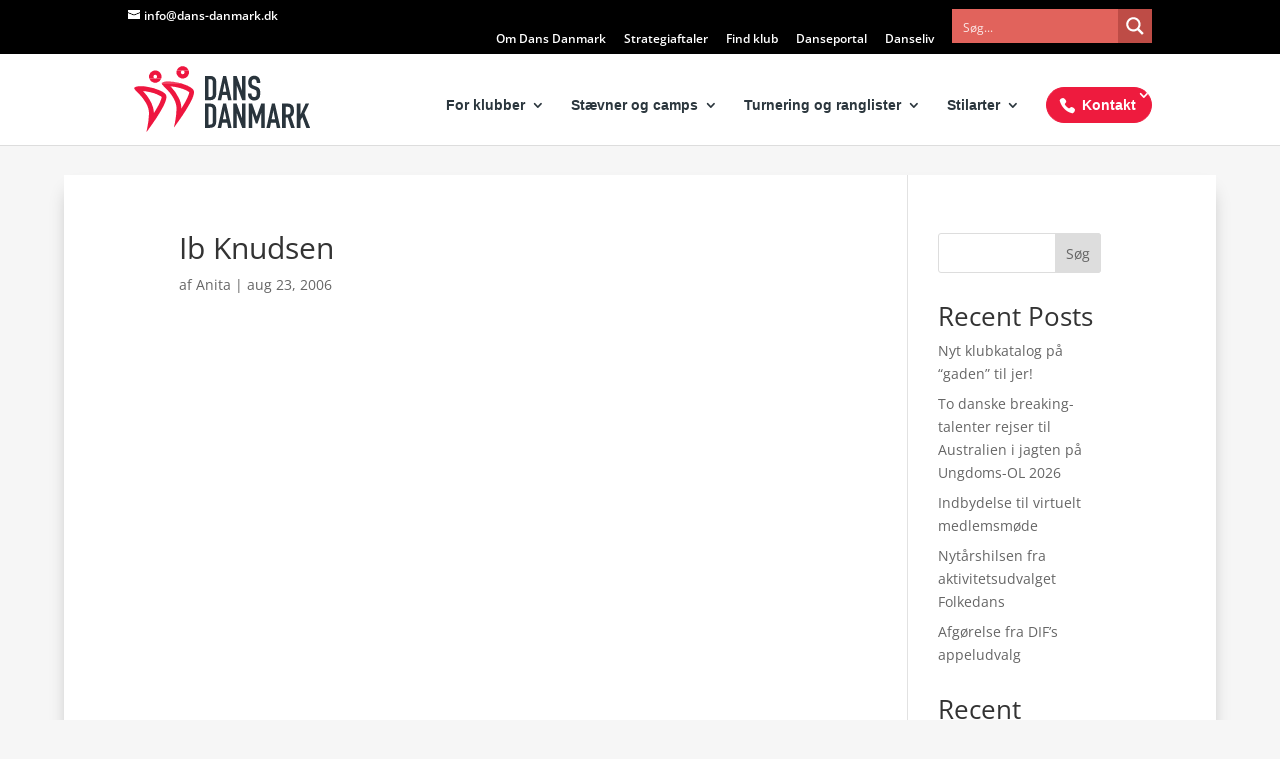

--- FILE ---
content_type: text/css
request_url: https://dans-danmark.dk/wp-content/themes/dans-danmark/style.css?ver=4.17.6
body_size: 61
content:
/*--------------------------------------------------------------------------------- Theme Name:   Dans Danmark Theme URI:    https://dansdanmark.dk Description:  Et child theme til Dans Danmark Author:       Tobias Magnussen Author URI:   https://turbotobias.dk Template:     Divi Version:      1.0.0 License:      GNU General Public License v2 or later License URI:  http://www.gnu.org/licenses/gpl-2.0.html------------------------------ ADDITIONAL CSS HERE ------------------------------*/

--- FILE ---
content_type: image/svg+xml
request_url: https://dans-danmark.dk/wp-content/uploads/2021/11/logo_farve_dansdanmark.svg
body_size: 2107
content:
<svg id="Lag_1" data-name="Lag 1" xmlns="http://www.w3.org/2000/svg" viewBox="0 0 369.97 140"><defs><style>.cls-1{fill:#ef1c44;}.cls-2{fill:#ee163f;}.cls-3{fill:#ee153f;}.cls-4{fill:#ee1a42;}.cls-5{fill:#29343c;}</style></defs><path class="cls-1" d="M36,130.33c-1.3,2.75-3.43,4.93-5.08,7.45-.1.16-.26.38-.57.25-.47-.19-.28-.43-.2-.77.53-2.3,1-4.62,1.52-6.93Z"/><path class="cls-2" d="M31.67,130.33a181.52,181.52,0,0,0,3.63-30c.17-7.9-2.15-15.07-5.81-21.94A89.78,89.78,0,0,0,14.21,58.08C12,55.77,9.69,53.5,7.45,51.18a22.06,22.06,0,0,1-1.93-2.29c-1.5-2.1-1.21-3.33,1.1-4.52A18.39,18.39,0,0,1,13,42.64a65.18,65.18,0,0,1,17.42.77,105.93,105.93,0,0,1,27.89,8,42.84,42.84,0,0,1,9.34,5.69c3.88,3.15,4.53,7.12,3.51,11.69-1.57,7-4.7,13.36-8.06,19.62-7.55,14.06-16.51,27.22-25.67,40.26-.38.54-.74,1.1-1.11,1.65ZM45.61,98.57c1.07-1.74,2.16-3.46,3.2-5.21,4.38-7.45,8.86-14.87,11.55-23.14,1.93-5.91,2.31-5-3.36-8.22-7.45-4.2-15.67-6.33-24-8a71.82,71.82,0,0,0-9.79-1.36c-.08.48.21.61.38.8a98.23,98.23,0,0,1,13,17.21,69.57,69.57,0,0,1,7.27,16.88C44.86,91.13,45,94.84,45.61,98.57Z"/><path class="cls-2" d="M101.67,36.33c4.57,1.65,9.28,3,13.69,5A47.27,47.27,0,0,1,125,47.24c3.75,3.07,4.43,6.93,3.48,11.38-1.49,7-4.61,13.4-8,19.65-9.24,17.14-20.4,33-31.75,48.8-.41.56-.66,1.28-1.57,1.67,1.16-5.1,2.15-10.09,3-15.11a151.31,151.31,0,0,0,2.36-24.32c0-7.51-2.3-14.27-5.72-20.78C82.29,59.92,76,52.67,69.22,45.85c-1.69-1.69-3.35-3.4-5-5.13a8.6,8.6,0,0,1-2.55-4.39ZM80.1,42.65c.53.61.77.91,1,1.19a89.52,89.52,0,0,1,16.11,23.3c2.33,5,4.32,10.18,4.88,15.8.18,1.91.13,3.86.46,6.18,1.25-2,2.29-3.66,3.27-5.32,4.51-7.63,9.1-15.25,11.87-23.73,1.82-5.59,2-4.89-3.24-7.91C108.73,48.83,102.39,47,96,45.34A98.89,98.89,0,0,0,80.1,42.65Z"/><path class="cls-3" d="M100.17,36.34H61.64l.34-1H97.49C98.29,35.92,99.42,35.63,100.17,36.34Z"/><path class="cls-3" d="M60.67,26.33a12.9,12.9,0,0,1-8.87,8.49c-.38.11-.93,0-1.13.51h-5c-.14-.47-.6-.47-.94-.57A12.82,12.82,0,0,1,36,26.33Z"/><path class="cls-4" d="M62.67,35.33c2.32-2,5.2-2.39,8-2.65,8.7-.81,17.22.61,25.68,2.46.1,0,.18.13.27.19Z"/><path class="cls-3" d="M35.33,24.33V19.67c.52-.19.5-.7.62-1.09a13,13,0,0,1,6.92-8c.92-.46,2.06-.37,2.8-1.23h5A14.82,14.82,0,0,1,61.33,20v4l-.66,2.33H49.33c.09-.35.44-.27.66-.39a4,4,0,0,0-1.42-7.57,4.09,4.09,0,0,0-3.93,2.54,3.9,3.9,0,0,0,1.64,4.78c.26.19.48.43.72.64H36A6.47,6.47,0,0,0,35.33,24.33Z"/><path class="cls-3" d="M118.33,11.33V16c-.34.06-.38.36-.46.61A12.9,12.9,0,0,1,108,26c-.13,0-.22.21-.32.31h-5c-.19-.51-.7-.5-1.09-.62a13,13,0,0,1-8-6.92c-.46-.91-.37-2.06-1.23-2.79V11.33a6.38,6.38,0,0,0,.67-2h11l-1.13.93a4,4,0,0,0-1.23,4.49,4.11,4.11,0,0,0,3.76,2.56,4,4,0,0,0,3.69-2.85c.64-2.13-.16-3.62-2.76-5.13h11.34A6.36,6.36,0,0,0,118.33,11.33Z"/><path class="cls-2" d="M102.67.33h5c.2.55.75.4,1.13.52a12.93,12.93,0,0,1,8.87,8.48H93a13.31,13.31,0,0,1,7-7.84C100.88,1.06,102,1.17,102.67.33Z"/><path class="cls-5" d="M161.68,72q6.56,0,10-3.42T175.22,58V34q0-6.33-3.28-9.79t-9.61-3.45H151.46V72Zm.5-44.35q3.24,0,4.47,1.65A7.82,7.82,0,0,1,167.87,34v24.7a7.51,7.51,0,0,1-1.29,4.86c-.87,1-2.33,1.55-4.4,1.55H158.8V27.65Z"/><path class="cls-5" d="M188.75,54.07l3.6-18.57h.15l3.6,18.57ZM185.3,72l2.16-11h10l2.16,11H207L195.52,20.74H189.4L178,72Zm32.32,0V41.18h.15L229,72h6.91V20.74h-7.34V51.62h-.15L217.34,20.74h-7.06V72Zm48.67-40.1A11.1,11.1,0,0,0,263,24a12.72,12.72,0,0,0-3.92-2.67,12.22,12.22,0,0,0-5-1,12.91,12.91,0,0,0-5.58,1.12,10.84,10.84,0,0,0-3.85,3,12.39,12.39,0,0,0-2.37,4.46,18.56,18.56,0,0,0-.8,5.47,17.69,17.69,0,0,0,1.62,8c1.08,2.14,3.21,3.85,6.38,5.15l5.25,2.16a16.16,16.16,0,0,1,2.2,1.08,4.13,4.13,0,0,1,1.33,1.3,5.67,5.67,0,0,1,.58,2.08,33.05,33.05,0,0,1,.14,3.32c0,1.15,0,2.19-.11,3.13a5.72,5.72,0,0,1-.68,2.41,4,4,0,0,1-1.62,1.55,6.47,6.47,0,0,1-2.92.54,4.62,4.62,0,0,1-4-1.62,6,6,0,0,1-1.19-3.64v-2.3h-7.35v2.73a11.66,11.66,0,0,0,1,4.79,12.39,12.39,0,0,0,2.62,3.85,12,12,0,0,0,4,2.6,13.19,13.19,0,0,0,5,.93,14,14,0,0,0,6-1.15,10.36,10.36,0,0,0,4-3.17,12.78,12.78,0,0,0,2.09-4.71,26.6,26.6,0,0,0,.64-6,39.22,39.22,0,0,0-.28-5,14.15,14.15,0,0,0-1.08-3.92,9.48,9.48,0,0,0-2.38-2.92,14.13,14.13,0,0,0-4-2.2L253,41.11A11.43,11.43,0,0,1,250.71,40a3.81,3.81,0,0,1-1.26-1.37,4.73,4.73,0,0,1-.54-1.8,22.18,22.18,0,0,1-.11-2.52,14.22,14.22,0,0,1,.21-2.48,6.19,6.19,0,0,1,.8-2.13,4.85,4.85,0,0,1,1.51-1.44,4.65,4.65,0,0,1,2.45-.57,4.39,4.39,0,0,1,4,1.83A7.89,7.89,0,0,1,259,33.84V35.5h7.34V31.9Z"/><path class="cls-5" d="M161.68,130q6.56,0,10-3.42t3.5-10.62V92q0-6.33-3.28-9.79t-9.61-3.45H151.46V130Zm.5-44.35q3.24,0,4.47,1.65A7.82,7.82,0,0,1,167.87,92v24.7a7.51,7.51,0,0,1-1.29,4.86c-.87,1-2.33,1.55-4.4,1.55H158.8V85.65Z"/><path class="cls-5" d="M188.75,112.07l3.6-18.57h.15l3.6,18.57ZM185.3,130l2.16-11h10l2.16,11H207L195.52,78.74H189.4L178,130Zm32.32,0V99.18h.15L229,130h6.91V78.74h-7.34v30.88h-.15L217.34,78.74h-7.06V130Zm32.26,0V98.82H250l7.2,22h3.67l7.28-22h.14V130h7.34V78.74h-7.12l-9.36,27.14H259l-9.43-27.14h-7.06V130Zm40.17-17.93,3.6-18.57h.15l3.6,18.57ZM286.6,130l2.16-11h10l2.16,11h7.34L296.82,78.74H290.7L279.25,130ZM323,85.65q3.81,0,5.18,2a6.86,6.86,0,0,1,.87,2.56,28,28,0,0,1,0,6.84,7.24,7.24,0,0,1-.79,2.48,4.25,4.25,0,0,1-1.8,1.55,7.4,7.4,0,0,1-3.1.54h-4.18v-16ZM319.21,130V108.11h4.4L330.45,130h7.77l-7.92-23.4a10.89,10.89,0,0,0,4.93-5.11,18.9,18.9,0,0,0,1.41-7.71q0-15-13-15H311.87V130Zm30.68,0V114.66l4-7.41L362.2,130H370L358.09,99.26l10-20.52h-7.34L350,102.14h-.14V78.74h-7.35V130Z"/></svg>

--- FILE ---
content_type: image/svg+xml
request_url: https://dans-danmark.dk/wp-content/uploads/2021/11/logo_farve_dansdanmark.svg
body_size: 2107
content:
<svg id="Lag_1" data-name="Lag 1" xmlns="http://www.w3.org/2000/svg" viewBox="0 0 369.97 140"><defs><style>.cls-1{fill:#ef1c44;}.cls-2{fill:#ee163f;}.cls-3{fill:#ee153f;}.cls-4{fill:#ee1a42;}.cls-5{fill:#29343c;}</style></defs><path class="cls-1" d="M36,130.33c-1.3,2.75-3.43,4.93-5.08,7.45-.1.16-.26.38-.57.25-.47-.19-.28-.43-.2-.77.53-2.3,1-4.62,1.52-6.93Z"/><path class="cls-2" d="M31.67,130.33a181.52,181.52,0,0,0,3.63-30c.17-7.9-2.15-15.07-5.81-21.94A89.78,89.78,0,0,0,14.21,58.08C12,55.77,9.69,53.5,7.45,51.18a22.06,22.06,0,0,1-1.93-2.29c-1.5-2.1-1.21-3.33,1.1-4.52A18.39,18.39,0,0,1,13,42.64a65.18,65.18,0,0,1,17.42.77,105.93,105.93,0,0,1,27.89,8,42.84,42.84,0,0,1,9.34,5.69c3.88,3.15,4.53,7.12,3.51,11.69-1.57,7-4.7,13.36-8.06,19.62-7.55,14.06-16.51,27.22-25.67,40.26-.38.54-.74,1.1-1.11,1.65ZM45.61,98.57c1.07-1.74,2.16-3.46,3.2-5.21,4.38-7.45,8.86-14.87,11.55-23.14,1.93-5.91,2.31-5-3.36-8.22-7.45-4.2-15.67-6.33-24-8a71.82,71.82,0,0,0-9.79-1.36c-.08.48.21.61.38.8a98.23,98.23,0,0,1,13,17.21,69.57,69.57,0,0,1,7.27,16.88C44.86,91.13,45,94.84,45.61,98.57Z"/><path class="cls-2" d="M101.67,36.33c4.57,1.65,9.28,3,13.69,5A47.27,47.27,0,0,1,125,47.24c3.75,3.07,4.43,6.93,3.48,11.38-1.49,7-4.61,13.4-8,19.65-9.24,17.14-20.4,33-31.75,48.8-.41.56-.66,1.28-1.57,1.67,1.16-5.1,2.15-10.09,3-15.11a151.31,151.31,0,0,0,2.36-24.32c0-7.51-2.3-14.27-5.72-20.78C82.29,59.92,76,52.67,69.22,45.85c-1.69-1.69-3.35-3.4-5-5.13a8.6,8.6,0,0,1-2.55-4.39ZM80.1,42.65c.53.61.77.91,1,1.19a89.52,89.52,0,0,1,16.11,23.3c2.33,5,4.32,10.18,4.88,15.8.18,1.91.13,3.86.46,6.18,1.25-2,2.29-3.66,3.27-5.32,4.51-7.63,9.1-15.25,11.87-23.73,1.82-5.59,2-4.89-3.24-7.91C108.73,48.83,102.39,47,96,45.34A98.89,98.89,0,0,0,80.1,42.65Z"/><path class="cls-3" d="M100.17,36.34H61.64l.34-1H97.49C98.29,35.92,99.42,35.63,100.17,36.34Z"/><path class="cls-3" d="M60.67,26.33a12.9,12.9,0,0,1-8.87,8.49c-.38.11-.93,0-1.13.51h-5c-.14-.47-.6-.47-.94-.57A12.82,12.82,0,0,1,36,26.33Z"/><path class="cls-4" d="M62.67,35.33c2.32-2,5.2-2.39,8-2.65,8.7-.81,17.22.61,25.68,2.46.1,0,.18.13.27.19Z"/><path class="cls-3" d="M35.33,24.33V19.67c.52-.19.5-.7.62-1.09a13,13,0,0,1,6.92-8c.92-.46,2.06-.37,2.8-1.23h5A14.82,14.82,0,0,1,61.33,20v4l-.66,2.33H49.33c.09-.35.44-.27.66-.39a4,4,0,0,0-1.42-7.57,4.09,4.09,0,0,0-3.93,2.54,3.9,3.9,0,0,0,1.64,4.78c.26.19.48.43.72.64H36A6.47,6.47,0,0,0,35.33,24.33Z"/><path class="cls-3" d="M118.33,11.33V16c-.34.06-.38.36-.46.61A12.9,12.9,0,0,1,108,26c-.13,0-.22.21-.32.31h-5c-.19-.51-.7-.5-1.09-.62a13,13,0,0,1-8-6.92c-.46-.91-.37-2.06-1.23-2.79V11.33a6.38,6.38,0,0,0,.67-2h11l-1.13.93a4,4,0,0,0-1.23,4.49,4.11,4.11,0,0,0,3.76,2.56,4,4,0,0,0,3.69-2.85c.64-2.13-.16-3.62-2.76-5.13h11.34A6.36,6.36,0,0,0,118.33,11.33Z"/><path class="cls-2" d="M102.67.33h5c.2.55.75.4,1.13.52a12.93,12.93,0,0,1,8.87,8.48H93a13.31,13.31,0,0,1,7-7.84C100.88,1.06,102,1.17,102.67.33Z"/><path class="cls-5" d="M161.68,72q6.56,0,10-3.42T175.22,58V34q0-6.33-3.28-9.79t-9.61-3.45H151.46V72Zm.5-44.35q3.24,0,4.47,1.65A7.82,7.82,0,0,1,167.87,34v24.7a7.51,7.51,0,0,1-1.29,4.86c-.87,1-2.33,1.55-4.4,1.55H158.8V27.65Z"/><path class="cls-5" d="M188.75,54.07l3.6-18.57h.15l3.6,18.57ZM185.3,72l2.16-11h10l2.16,11H207L195.52,20.74H189.4L178,72Zm32.32,0V41.18h.15L229,72h6.91V20.74h-7.34V51.62h-.15L217.34,20.74h-7.06V72Zm48.67-40.1A11.1,11.1,0,0,0,263,24a12.72,12.72,0,0,0-3.92-2.67,12.22,12.22,0,0,0-5-1,12.91,12.91,0,0,0-5.58,1.12,10.84,10.84,0,0,0-3.85,3,12.39,12.39,0,0,0-2.37,4.46,18.56,18.56,0,0,0-.8,5.47,17.69,17.69,0,0,0,1.62,8c1.08,2.14,3.21,3.85,6.38,5.15l5.25,2.16a16.16,16.16,0,0,1,2.2,1.08,4.13,4.13,0,0,1,1.33,1.3,5.67,5.67,0,0,1,.58,2.08,33.05,33.05,0,0,1,.14,3.32c0,1.15,0,2.19-.11,3.13a5.72,5.72,0,0,1-.68,2.41,4,4,0,0,1-1.62,1.55,6.47,6.47,0,0,1-2.92.54,4.62,4.62,0,0,1-4-1.62,6,6,0,0,1-1.19-3.64v-2.3h-7.35v2.73a11.66,11.66,0,0,0,1,4.79,12.39,12.39,0,0,0,2.62,3.85,12,12,0,0,0,4,2.6,13.19,13.19,0,0,0,5,.93,14,14,0,0,0,6-1.15,10.36,10.36,0,0,0,4-3.17,12.78,12.78,0,0,0,2.09-4.71,26.6,26.6,0,0,0,.64-6,39.22,39.22,0,0,0-.28-5,14.15,14.15,0,0,0-1.08-3.92,9.48,9.48,0,0,0-2.38-2.92,14.13,14.13,0,0,0-4-2.2L253,41.11A11.43,11.43,0,0,1,250.71,40a3.81,3.81,0,0,1-1.26-1.37,4.73,4.73,0,0,1-.54-1.8,22.18,22.18,0,0,1-.11-2.52,14.22,14.22,0,0,1,.21-2.48,6.19,6.19,0,0,1,.8-2.13,4.85,4.85,0,0,1,1.51-1.44,4.65,4.65,0,0,1,2.45-.57,4.39,4.39,0,0,1,4,1.83A7.89,7.89,0,0,1,259,33.84V35.5h7.34V31.9Z"/><path class="cls-5" d="M161.68,130q6.56,0,10-3.42t3.5-10.62V92q0-6.33-3.28-9.79t-9.61-3.45H151.46V130Zm.5-44.35q3.24,0,4.47,1.65A7.82,7.82,0,0,1,167.87,92v24.7a7.51,7.51,0,0,1-1.29,4.86c-.87,1-2.33,1.55-4.4,1.55H158.8V85.65Z"/><path class="cls-5" d="M188.75,112.07l3.6-18.57h.15l3.6,18.57ZM185.3,130l2.16-11h10l2.16,11H207L195.52,78.74H189.4L178,130Zm32.32,0V99.18h.15L229,130h6.91V78.74h-7.34v30.88h-.15L217.34,78.74h-7.06V130Zm32.26,0V98.82H250l7.2,22h3.67l7.28-22h.14V130h7.34V78.74h-7.12l-9.36,27.14H259l-9.43-27.14h-7.06V130Zm40.17-17.93,3.6-18.57h.15l3.6,18.57ZM286.6,130l2.16-11h10l2.16,11h7.34L296.82,78.74H290.7L279.25,130ZM323,85.65q3.81,0,5.18,2a6.86,6.86,0,0,1,.87,2.56,28,28,0,0,1,0,6.84,7.24,7.24,0,0,1-.79,2.48,4.25,4.25,0,0,1-1.8,1.55,7.4,7.4,0,0,1-3.1.54h-4.18v-16ZM319.21,130V108.11h4.4L330.45,130h7.77l-7.92-23.4a10.89,10.89,0,0,0,4.93-5.11,18.9,18.9,0,0,0,1.41-7.71q0-15-13-15H311.87V130Zm30.68,0V114.66l4-7.41L362.2,130H370L358.09,99.26l10-20.52h-7.34L350,102.14h-.14V78.74h-7.35V130Z"/></svg>